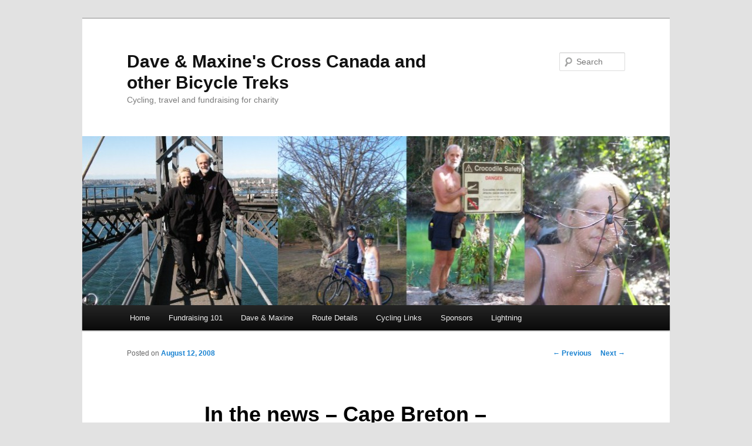

--- FILE ---
content_type: text/html; charset=UTF-8
request_url: http://www.bicycletrek.org/2008/08/in-the-news-cape-breton-cycle-across-canada/
body_size: 5195
content:
<!DOCTYPE html>
<!--[if IE 6]>
<html id="ie6" lang="en-US">
<![endif]-->
<!--[if IE 7]>
<html id="ie7" lang="en-US">
<![endif]-->
<!--[if IE 8]>
<html id="ie8" lang="en-US">
<![endif]-->
<!--[if !(IE 6) & !(IE 7) & !(IE 8)]><!-->
<html lang="en-US">
<!--<![endif]-->
<head>
<meta charset="UTF-8" />
<meta name="viewport" content="width=device-width" />
<title>
In the news &#8211; Cape Breton &#8211; Cycle Across Canada | Dave &amp; Maxine&#039;s Cross Canada and other Bicycle Treks	</title>
<link rel="profile" href="https://gmpg.org/xfn/11" />
<link rel="stylesheet" type="text/css" media="all" href="http://www.bicycletrek.org/wp-content/themes/twentyeleven/style.css?ver=20190507" />
<link rel="pingback" href="http://www.bicycletrek.org/xmlrpc.php">
<!--[if lt IE 9]>
<script src="http://www.bicycletrek.org/wp-content/themes/twentyeleven/js/html5.js?ver=3.7.0" type="text/javascript"></script>
<![endif]-->
<meta name='robots' content='max-image-preview:large' />
<link rel='dns-prefetch' href='//s.w.org' />
<link rel="alternate" type="application/rss+xml" title="Dave &amp; Maxine&#039;s Cross Canada and other Bicycle Treks &raquo; Feed" href="http://www.bicycletrek.org/feed/" />
<link rel="alternate" type="application/rss+xml" title="Dave &amp; Maxine&#039;s Cross Canada and other Bicycle Treks &raquo; Comments Feed" href="http://www.bicycletrek.org/comments/feed/" />
<link rel="alternate" type="application/rss+xml" title="Dave &amp; Maxine&#039;s Cross Canada and other Bicycle Treks &raquo; In the news &#8211; Cape Breton &#8211; Cycle Across Canada Comments Feed" href="http://www.bicycletrek.org/2008/08/in-the-news-cape-breton-cycle-across-canada/feed/" />
		<script type="text/javascript">
			window._wpemojiSettings = {"baseUrl":"https:\/\/s.w.org\/images\/core\/emoji\/13.0.1\/72x72\/","ext":".png","svgUrl":"https:\/\/s.w.org\/images\/core\/emoji\/13.0.1\/svg\/","svgExt":".svg","source":{"concatemoji":"http:\/\/www.bicycletrek.org\/wp-includes\/js\/wp-emoji-release.min.js?ver=5.7.14"}};
			!function(e,a,t){var n,r,o,i=a.createElement("canvas"),p=i.getContext&&i.getContext("2d");function s(e,t){var a=String.fromCharCode;p.clearRect(0,0,i.width,i.height),p.fillText(a.apply(this,e),0,0);e=i.toDataURL();return p.clearRect(0,0,i.width,i.height),p.fillText(a.apply(this,t),0,0),e===i.toDataURL()}function c(e){var t=a.createElement("script");t.src=e,t.defer=t.type="text/javascript",a.getElementsByTagName("head")[0].appendChild(t)}for(o=Array("flag","emoji"),t.supports={everything:!0,everythingExceptFlag:!0},r=0;r<o.length;r++)t.supports[o[r]]=function(e){if(!p||!p.fillText)return!1;switch(p.textBaseline="top",p.font="600 32px Arial",e){case"flag":return s([127987,65039,8205,9895,65039],[127987,65039,8203,9895,65039])?!1:!s([55356,56826,55356,56819],[55356,56826,8203,55356,56819])&&!s([55356,57332,56128,56423,56128,56418,56128,56421,56128,56430,56128,56423,56128,56447],[55356,57332,8203,56128,56423,8203,56128,56418,8203,56128,56421,8203,56128,56430,8203,56128,56423,8203,56128,56447]);case"emoji":return!s([55357,56424,8205,55356,57212],[55357,56424,8203,55356,57212])}return!1}(o[r]),t.supports.everything=t.supports.everything&&t.supports[o[r]],"flag"!==o[r]&&(t.supports.everythingExceptFlag=t.supports.everythingExceptFlag&&t.supports[o[r]]);t.supports.everythingExceptFlag=t.supports.everythingExceptFlag&&!t.supports.flag,t.DOMReady=!1,t.readyCallback=function(){t.DOMReady=!0},t.supports.everything||(n=function(){t.readyCallback()},a.addEventListener?(a.addEventListener("DOMContentLoaded",n,!1),e.addEventListener("load",n,!1)):(e.attachEvent("onload",n),a.attachEvent("onreadystatechange",function(){"complete"===a.readyState&&t.readyCallback()})),(n=t.source||{}).concatemoji?c(n.concatemoji):n.wpemoji&&n.twemoji&&(c(n.twemoji),c(n.wpemoji)))}(window,document,window._wpemojiSettings);
		</script>
		<style type="text/css">
img.wp-smiley,
img.emoji {
	display: inline !important;
	border: none !important;
	box-shadow: none !important;
	height: 1em !important;
	width: 1em !important;
	margin: 0 .07em !important;
	vertical-align: -0.1em !important;
	background: none !important;
	padding: 0 !important;
}
</style>
	<link rel='stylesheet' id='iheg-fontawesome-css'  href='http://www.bicycletrek.org/wp-content/plugins/image-hover-effects-block//assets/fontawesome-v5/css/all.min.css?ver=1.4.1' type='text/css' media='all' />
<link rel='stylesheet' id='wp-block-library-css'  href='http://www.bicycletrek.org/wp-includes/css/dist/block-library/style.min.css?ver=5.7.14' type='text/css' media='all' />
<link rel='stylesheet' id='wp-block-library-theme-css'  href='http://www.bicycletrek.org/wp-includes/css/dist/block-library/theme.min.css?ver=5.7.14' type='text/css' media='all' />
<link rel='stylesheet' id='iheg-image-hover-css'  href='http://www.bicycletrek.org/wp-content/plugins/image-hover-effects-block/assets/css/style.css?ver=1607023588' type='text/css' media='all' />
<link rel='stylesheet' id='cptch_stylesheet-css'  href='http://www.bicycletrek.org/wp-content/plugins/captcha/css/front_end_style.css?ver=4.4.5' type='text/css' media='all' />
<link rel='stylesheet' id='dashicons-css'  href='http://www.bicycletrek.org/wp-includes/css/dashicons.min.css?ver=5.7.14' type='text/css' media='all' />
<link rel='stylesheet' id='cptch_desktop_style-css'  href='http://www.bicycletrek.org/wp-content/plugins/captcha/css/desktop_style.css?ver=4.4.5' type='text/css' media='all' />
<link rel='stylesheet' id='twentyeleven-block-style-css'  href='http://www.bicycletrek.org/wp-content/themes/twentyeleven/blocks.css?ver=20190102' type='text/css' media='all' />
<link rel="https://api.w.org/" href="http://www.bicycletrek.org/wp-json/" /><link rel="alternate" type="application/json" href="http://www.bicycletrek.org/wp-json/wp/v2/posts/106" /><link rel="EditURI" type="application/rsd+xml" title="RSD" href="http://www.bicycletrek.org/xmlrpc.php?rsd" />
<link rel="wlwmanifest" type="application/wlwmanifest+xml" href="http://www.bicycletrek.org/wp-includes/wlwmanifest.xml" /> 
<meta name="generator" content="WordPress 5.7.14" />
<link rel="canonical" href="http://www.bicycletrek.org/2008/08/in-the-news-cape-breton-cycle-across-canada/" />
<link rel='shortlink' href='http://www.bicycletrek.org/?p=106' />
<link rel="alternate" type="application/json+oembed" href="http://www.bicycletrek.org/wp-json/oembed/1.0/embed?url=http%3A%2F%2Fwww.bicycletrek.org%2F2008%2F08%2Fin-the-news-cape-breton-cycle-across-canada%2F" />
<link rel="alternate" type="text/xml+oembed" href="http://www.bicycletrek.org/wp-json/oembed/1.0/embed?url=http%3A%2F%2Fwww.bicycletrek.org%2F2008%2F08%2Fin-the-news-cape-breton-cycle-across-canada%2F&#038;format=xml" />
</head>

<body class="post-template-default single single-post postid-106 single-format-standard wp-embed-responsive single-author singular two-column right-sidebar">
<div class="skip-link"><a class="assistive-text" href="#content">Skip to primary content</a></div><div id="page" class="hfeed">
	<header id="branding" role="banner">
			<hgroup>
				<h1 id="site-title"><span><a href="http://www.bicycletrek.org/" rel="home">Dave &amp; Maxine&#039;s Cross Canada and other Bicycle Treks</a></span></h1>
				<h2 id="site-description">Cycling, travel and  fundraising for charity</h2>
			</hgroup>

						<a href="http://www.bicycletrek.org/">
									<img src="http://www.bicycletrek.org/wp-content/uploads/2012/10/cropped-Header4.jpg" width="1000" height="288" alt="Dave &amp; Maxine&#039;s Cross Canada and other Bicycle Treks" />
								</a>
			
									<form method="get" id="searchform" action="http://www.bicycletrek.org/">
		<label for="s" class="assistive-text">Search</label>
		<input type="text" class="field" name="s" id="s" placeholder="Search" />
		<input type="submit" class="submit" name="submit" id="searchsubmit" value="Search" />
	</form>
			
			<nav id="access" role="navigation">
				<h3 class="assistive-text">Main menu</h3>
				<div class="menu"><ul>
<li ><a href="http://www.bicycletrek.org/">Home</a></li><li class="page_item page-item-113"><a href="http://www.bicycletrek.org/fundraising-101/">Fundraising 101</a></li>
<li class="page_item page-item-118 current_page_parent"><a href="http://www.bicycletrek.org/dave-and-maxine/">Dave &#038; Maxine</a></li>
<li class="page_item page-item-122"><a href="http://www.bicycletrek.org/route-details/">Route Details</a></li>
<li class="page_item page-item-123"><a href="http://www.bicycletrek.org/cycling-links/">Cycling Links</a></li>
<li class="page_item page-item-125"><a href="http://www.bicycletrek.org/sponsors/">Sponsors</a></li>
<li class="page_item page-item-128"><a href="http://www.bicycletrek.org/lightning/">Lightning</a></li>
</ul></div>
			</nav><!-- #access -->
	</header><!-- #branding -->


	<div id="main">

		<div id="primary">
			<div id="content" role="main">

				
					<nav id="nav-single">
						<h3 class="assistive-text">Post navigation</h3>
						<span class="nav-previous"><a href="http://www.bicycletrek.org/2008/08/nova-scotia-cycle-across-canada/" rel="prev"><span class="meta-nav">&larr;</span> Previous</a></span>
						<span class="nav-next"><a href="http://www.bicycletrek.org/2008/08/newfoundland-cycle-across-canada/" rel="next">Next <span class="meta-nav">&rarr;</span></a></span>
					</nav><!-- #nav-single -->

					
<article id="post-106" class="post-106 post type-post status-publish format-standard hentry category-vancouver-island-bicycle-blog">
	<header class="entry-header">
		<h1 class="entry-title">In the news &#8211; Cape Breton &#8211; Cycle Across Canada</h1>

				<div class="entry-meta">
			<span class="sep">Posted on </span><a href="http://www.bicycletrek.org/2008/08/in-the-news-cape-breton-cycle-across-canada/" title="12:36" rel="bookmark"><time class="entry-date" datetime="2008-08-12T12:36:03-07:00">August 12, 2008</time></a><span class="by-author"> <span class="sep"> by </span> <span class="author vcard"><a class="url fn n" href="http://www.bicycletrek.org/author/dave/" title="View all posts by Dave" rel="author">Dave</a></span></span>		</div><!-- .entry-meta -->
			</header><!-- .entry-header -->

	<div class="entry-content">
		<p><img loading="lazy" alt="dave-scan-3.jpg" src="http://www.bicycletrek.org/dave-scan-3.jpg" width="500" height="340" /><br />
<br />
<img loading="lazy" alt="dave-scan-2.jpg" src="http://www.bicycletrek.org/dave-scan-2.jpg" width="500" height="301" /></p>
<p>Click this link to hear <a href="http://www.cbc.ca/informationmorningcb/im_features.html">Dave on CBC</a> radio and scroll down to Tuesday, August 12, 2008.  &#8220;Cycling Canada. We meet Dave Livingstone, a 66 year-old B.C. man, who is cycling across Canada to campaign for clean air and also raising money for the Lung Association. Livingstone (runs 7:48)&#8221;</p>
<p><span id="more-106"></span></p>
<blockquote><p>Since Leaving Ontario, Dave Livingstone has had to endure rainy weather and strong head winds</p></blockquote>
<p>By Nancy King &#8211; Cape Breton Post</p>
<p>SYDNEY &#8211; A British Columbia man brought his cross-Canada cycling voyage campaigning for improved air quality to Cape Breton, Monday. Dave Livingstone is cycling across Canada in support of the Lung Association with a two-pronged message &#8211; by cycling to work people can help reduce traffic pollution and by switching to more fuel-efficient diesel vehicles they  can immediately impact fossil fuel consumption.<br />
&#8220;The message is that I&#8217;m 66 &#8211; if at my age I can cycle all the way across Canada, then other people should be able to at least cycle to work, and stop burning fossil Fuels, and if you do have to use a car, buy a diesel,&#8221; he said.<br />
Livingstone&#8217;s interest in lung health and air quality stems from the death of his wife due to lung cancer. &#8220;That seemed a good cause to support,&#8221; he said.<br />
He left home on May 27th and expects to wrap up his trek in Newfoundland next week. He has had to average about 140 kilometers cycled each day in order to complete his trip according to schedule. He also regularly takes part in a 200-kilometer bicycle ride organized by the British Columbia Lung Association. He noted that the lung Association not only supports research into lung disease, but also campaigns for cleaner air.<br />
He noted that he recently switched to a diesel Volkswagen Jetta and cut fuel consumption by more than 50 per cent. Since leaving Ontario, Livingstone has had to endure rainy weather and strong head winds. He was forced to stay in Fredericton for three days due to poor conditions, and it&#8217;s made camping along the way less enjoyable.<br />
It&#8217;s the second time Livingstone has made the trek &#8211; three years ago he was joined by his partner Maxine Bowen, who wasn&#8217;t able to make the trip this year. &#8220;We flew to St. John&#8217;s and cycled home, and it was 110 days, only 3 days with no head wind so I figured if I did it the other way around I&#8217;d have a tail wind,&#8221; Livingstone said. &#8220;It didn&#8217;t quite work out like that.&#8221;<br />
As for what people he encounters make of his adventure, he admits some ask why he didn&#8217;t tackle the challenge when he was younger. &#8220;They appreciate it, but they think I&#8217;m crazy.&#8221; he said. Livingstone is updating his website www.bicycletrek.org &#8211; as he continues his journey.</p>
			</div><!-- .entry-content -->

	<footer class="entry-meta">
		This entry was posted in <a href="http://www.bicycletrek.org/category/vancouver-island-bicycle-blog/" rel="category tag">Bicycle Blog</a> by <a href="http://www.bicycletrek.org/author/dave/">Dave</a>. Bookmark the <a href="http://www.bicycletrek.org/2008/08/in-the-news-cape-breton-cycle-across-canada/" title="Permalink to In the news &#8211; Cape Breton &#8211; Cycle Across Canada" rel="bookmark">permalink</a>.
		
			</footer><!-- .entry-meta -->
</article><!-- #post-106 -->

					
<div id="disqus_thread"></div>

				
			</div><!-- #content -->
		</div><!-- #primary -->


	</div><!-- #main -->

	<footer id="colophon" role="contentinfo">

			

			<div id="site-generator">
												<a href="https://wordpress.org/" class="imprint" title="Semantic Personal Publishing Platform">
					Proudly powered by WordPress				</a>
			</div>
	</footer><!-- #colophon -->
</div><!-- #page -->

<script type='text/javascript' id='disqus_count-js-extra'>
/* <![CDATA[ */
var countVars = {"disqusShortname":"bicycletrek"};
/* ]]> */
</script>
<script type='text/javascript' src='http://www.bicycletrek.org/wp-content/plugins/disqus-comment-system/public/js/comment_count.js?ver=3.0.21' id='disqus_count-js'></script>
<script type='text/javascript' id='disqus_embed-js-extra'>
/* <![CDATA[ */
var embedVars = {"disqusConfig":{"integration":"wordpress 3.0.21"},"disqusIdentifier":"106 http:\/\/bicycletrek_org.innosoftware.net\/?p=106","disqusShortname":"bicycletrek","disqusTitle":"In the news \u2013 Cape Breton \u2013 Cycle Across Canada","disqusUrl":"http:\/\/www.bicycletrek.org\/2008\/08\/in-the-news-cape-breton-cycle-across-canada\/","postId":"106"};
/* ]]> */
</script>
<script type='text/javascript' src='http://www.bicycletrek.org/wp-content/plugins/disqus-comment-system/public/js/comment_embed.js?ver=3.0.21' id='disqus_embed-js'></script>
<script type='text/javascript' src='http://www.bicycletrek.org/wp-includes/js/wp-embed.min.js?ver=5.7.14' id='wp-embed-js'></script>

</body>
</html>
